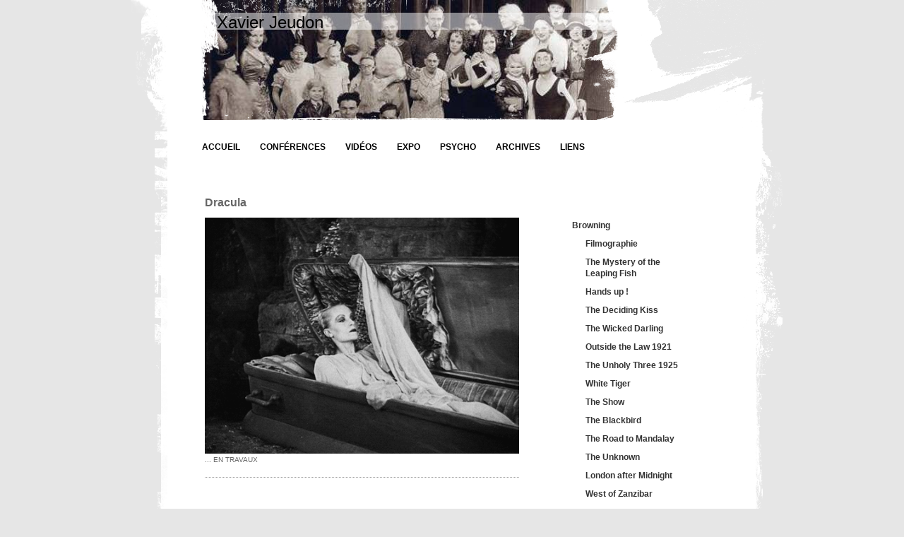

--- FILE ---
content_type: text/html; charset=UTF-8
request_url: http://www.jeudon.com/archives/browning/dracula/
body_size: 6671
content:
<!DOCTYPE html>
<html lang="fr"  ><head prefix="og: http://ogp.me/ns# fb: http://ogp.me/ns/fb# business: http://ogp.me/ns/business#">
    <meta http-equiv="Content-Type" content="text/html; charset=utf-8"/>
    <meta name="generator" content="IONOS MyWebsite"/>
        
    <link rel="dns-prefetch" href="//cdn.website-start.de/"/>
    <link rel="dns-prefetch" href="//101.mod.mywebsite-editor.com"/>
    <link rel="dns-prefetch" href="https://101.sb.mywebsite-editor.com/"/>
    <link rel="shortcut icon" href="http://www.jeudon.com/s/misc/favicon.png?1512033371"/>
        <title>Xavier Jeudon - Dracula</title>
    
    

<meta name="format-detection" content="telephone=no"/>
        <meta name="keywords" content="hobbies, activités, présentation, amitié, personnel"/>
            <meta name="description" content="Site personnel accompagné d'un journal intime, de photos, de commentaires."/>
            <meta name="robots" content="index,follow"/>
        <link href="http://www.jeudon.com/s/style/layout.css?1707466526" rel="stylesheet" type="text/css"/>
    <link href="http://www.jeudon.com/s/style/main.css?1707466526" rel="stylesheet" type="text/css"/>
    <link href="http://www.jeudon.com/s/style/font.css?1707466526" rel="stylesheet" type="text/css"/>
    <link href="//cdn.website-start.de/app/cdn/min/group/web.css?1758547156484" rel="stylesheet" type="text/css"/>
<link href="//cdn.website-start.de/app/cdn/min/moduleserver/css/fr_FR/common,facebook,counter,shoppingbasket?1758547156484" rel="stylesheet" type="text/css"/>
    <link href="https://101.sb.mywebsite-editor.com/app/logstate2-css.php?site=586246273&amp;t=1768914319" rel="stylesheet" type="text/css"/>

<script type="text/javascript">
    /* <![CDATA[ */
var stagingMode = '';
    /* ]]> */
</script>
<script src="https://101.sb.mywebsite-editor.com/app/logstate-js.php?site=586246273&amp;t=1768914319"></script>
    <script type="text/javascript">
    /* <![CDATA[ */
    var systemurl = 'https://101.sb.mywebsite-editor.com/';
    var webPath = '/';
    var proxyName = '';
    var webServerName = 'www.jeudon.com';
    var sslServerUrl = 'https://ssl.1and1.fr/www.jeudon.com';
    var nonSslServerUrl = 'http://www.jeudon.com';
    var webserverProtocol = 'http://';
    var nghScriptsUrlPrefix = '//101.mod.mywebsite-editor.com';
    var sessionNamespace = 'DIY_SB';
    var jimdoData = {
        cdnUrl:  '//cdn.website-start.de/',
        messages: {
            lightBox: {
    image : 'Image',
    of: 'sur'
}

        },
        isTrial: 0,
        pageId: 2043459    };
    var script_basisID = "586246273";

    diy = window.diy || {};
    diy.web = diy.web || {};

        diy.web.jsBaseUrl = "//cdn.website-start.de/s/build/";

    diy.context = diy.context || {};
    diy.context.type = diy.context.type || 'web';
    /* ]]> */
</script>

<script type="text/javascript" src="//cdn.website-start.de/app/cdn/min/group/web.js?1758547156484" crossorigin="anonymous"></script><script type="text/javascript" src="//cdn.website-start.de/s/build/web.bundle.js?1758547156484" crossorigin="anonymous"></script><script src="//cdn.website-start.de/app/cdn/min/moduleserver/js/fr_FR/common,facebook,counter,shoppingbasket?1758547156484"></script>
<script type="text/javascript" src="https://cdn.website-start.de/proxy/apps/static/resource/dependencies/"></script><script type="text/javascript">
                    if (typeof require !== 'undefined') {
                        require.config({
                            waitSeconds : 10,
                            baseUrl : 'https://cdn.website-start.de/proxy/apps/static/js/'
                        });
                    }
                </script><script type="text/javascript" src="//cdn.website-start.de/app/cdn/min/group/pfcsupport.js?1758547156484" crossorigin="anonymous"></script>    <meta property="og:type" content="business.business"/>
    <meta property="og:url" content="http://www.jeudon.com/archives/browning/dracula/"/>
    <meta property="og:title" content="Xavier Jeudon - Dracula"/>
            <meta property="og:description" content="Site personnel accompagné d'un journal intime, de photos, de commentaires."/>
                <meta property="og:image" content="http://www.jeudon.com/s/img/emotionheader24557793.jpg"/>
        <meta property="business:contact_data:country_name" content="France"/>
    
    
    
    
    
    
    
    
</head>


<body class="body diyBgActive  cc-pagemode-default diy-market-fr_FR" data-pageid="2043459" id="page-2043459">
    
    <div class="diyw">
        <div id="container">
    <!-- start header -->
    <div class="header_container">
        <div id="header">
<style type="text/css" media="all">
.diyw div#emotion-header {
        max-width: 590px;
        max-height: 170px;
                background: #EEEEEE;
    }

.diyw div#emotion-header-title-bg {
    left: 0%;
    top: 11%;
    width: 100%;
    height: 14%;

    background-color: #FFFFFF;
    opacity: 0.50;
    filter: alpha(opacity = 50);
    }
.diyw img#emotion-header-logo {
    left: 1.00%;
    top: 0.00%;
    background: transparent;
                border: 1px solid #CCCCCC;
        padding: 0px;
                display: none;
    }

.diyw div#emotion-header strong#emotion-header-title {
    left: 4%;
    top: 11%;
    color: #000000;
        font: normal normal 24px/120% Helvetica, 'Helvetica Neue', 'Trebuchet MS', sans-serif;
}

.diyw div#emotion-no-bg-container{
    max-height: 170px;
}

.diyw div#emotion-no-bg-container .emotion-no-bg-height {
    margin-top: 28.81%;
}
</style>
<div id="emotion-header" data-action="loadView" data-params="active" data-imagescount="1">
            <img src="http://www.jeudon.com/s/img/emotionheader24557793.jpg?1456140442.590px.170px" id="emotion-header-img" alt=""/>
            
        <div id="ehSlideshowPlaceholder">
            <div id="ehSlideShow">
                <div class="slide-container">
                                        <div style="background-color: #EEEEEE">
                            <img src="http://www.jeudon.com/s/img/emotionheader24557793.jpg?1456140442.590px.170px" alt=""/>
                        </div>
                                    </div>
            </div>
        </div>


        <script type="text/javascript">
        //<![CDATA[
                diy.module.emotionHeader.slideShow.init({ slides: [{"url":"http:\/\/www.jeudon.com\/s\/img\/emotionheader24557793.jpg?1456140442.590px.170px","image_alt":"","bgColor":"#EEEEEE"}] });
        //]]>
        </script>

    
            
        
            
                  	<div id="emotion-header-title-bg"></div>
    
            <strong id="emotion-header-title" style="text-align: left">Xavier Jeudon</strong>
                    <div class="notranslate">
                <svg xmlns="http://www.w3.org/2000/svg" version="1.1" id="emotion-header-title-svg" viewBox="0 0 590 170" preserveAspectRatio="xMinYMin meet"><text style="font-family:Helvetica, 'Helvetica Neue', 'Trebuchet MS', sans-serif;font-size:24px;font-style:normal;font-weight:normal;fill:#000000;line-height:1.2em;"><tspan x="0" style="text-anchor: start" dy="0.95em">Xavier Jeudon</tspan></text></svg>
            </div>
            
    
    <script type="text/javascript">
    //<![CDATA[
    (function ($) {
        function enableSvgTitle() {
                        var titleSvg = $('svg#emotion-header-title-svg'),
                titleHtml = $('#emotion-header-title'),
                emoWidthAbs = 590,
                emoHeightAbs = 170,
                offsetParent,
                titlePosition,
                svgBoxWidth,
                svgBoxHeight;

                        if (titleSvg.length && titleHtml.length) {
                offsetParent = titleHtml.offsetParent();
                titlePosition = titleHtml.position();
                svgBoxWidth = titleHtml.width();
                svgBoxHeight = titleHtml.height();

                                titleSvg.get(0).setAttribute('viewBox', '0 0 ' + svgBoxWidth + ' ' + svgBoxHeight);
                titleSvg.css({
                   left: Math.roundTo(100 * titlePosition.left / offsetParent.width(), 3) + '%',
                   top: Math.roundTo(100 * titlePosition.top / offsetParent.height(), 3) + '%',
                   width: Math.roundTo(100 * svgBoxWidth / emoWidthAbs, 3) + '%',
                   height: Math.roundTo(100 * svgBoxHeight / emoHeightAbs, 3) + '%'
                });

                titleHtml.css('visibility','hidden');
                titleSvg.css('visibility','visible');
            }
        }

        
            var posFunc = function($, overrideSize) {
                var elems = [], containerWidth, containerHeight;
                                    elems.push({
                        selector: '#emotion-header-title',
                        overrideSize: true,
                        horPos: 5,
                        vertPos: 11.98                    });
                    lastTitleWidth = $('#emotion-header-title').width();
                                                elems.push({
                    selector: '#emotion-header-title-bg',
                    horPos: 0,
                    vertPos: 12                });
                                
                containerWidth = parseInt('590');
                containerHeight = parseInt('170');

                for (var i = 0; i < elems.length; ++i) {
                    var el = elems[i],
                        $el = $(el.selector),
                        pos = {
                            left: el.horPos,
                            top: el.vertPos
                        };
                    if (!$el.length) continue;
                    var anchorPos = $el.anchorPosition();
                    anchorPos.$container = $('#emotion-header');

                    if (overrideSize === true || el.overrideSize === true) {
                        anchorPos.setContainerSize(containerWidth, containerHeight);
                    } else {
                        anchorPos.setContainerSize(null, null);
                    }

                    var pxPos = anchorPos.fromAnchorPosition(pos),
                        pcPos = anchorPos.toPercentPosition(pxPos);

                    var elPos = {};
                    if (!isNaN(parseFloat(pcPos.top)) && isFinite(pcPos.top)) {
                        elPos.top = pcPos.top + '%';
                    }
                    if (!isNaN(parseFloat(pcPos.left)) && isFinite(pcPos.left)) {
                        elPos.left = pcPos.left + '%';
                    }
                    $el.css(elPos);
                }

                // switch to svg title
                enableSvgTitle();
            };

                        var $emotionImg = jQuery('#emotion-header-img');
            if ($emotionImg.length > 0) {
                // first position the element based on stored size
                posFunc(jQuery, true);

                // trigger reposition using the real size when the element is loaded
                var ehLoadEvTriggered = false;
                $emotionImg.one('load', function(){
                    posFunc(jQuery);
                    ehLoadEvTriggered = true;
                                        diy.module.emotionHeader.slideShow.start();
                                    }).each(function() {
                                        if(this.complete || typeof this.complete === 'undefined') {
                        jQuery(this).load();
                    }
                });

                                noLoadTriggeredTimeoutId = setTimeout(function() {
                    if (!ehLoadEvTriggered) {
                        posFunc(jQuery);
                    }
                    window.clearTimeout(noLoadTriggeredTimeoutId)
                }, 5000);//after 5 seconds
            } else {
                jQuery(function(){
                    posFunc(jQuery);
                });
            }

                        if (jQuery.isBrowser && jQuery.isBrowser.ie8) {
                var longTitleRepositionCalls = 0;
                longTitleRepositionInterval = setInterval(function() {
                    if (lastTitleWidth > 0 && lastTitleWidth != jQuery('#emotion-header-title').width()) {
                        posFunc(jQuery);
                    }
                    longTitleRepositionCalls++;
                    // try this for 5 seconds
                    if (longTitleRepositionCalls === 5) {
                        window.clearInterval(longTitleRepositionInterval);
                    }
                }, 1000);//each 1 second
            }

            }(jQuery));
    //]]>
    </script>

    </div>
</div>
        <div id="header_overlay_top"></div>
        <div id="header_overlay_left"></div>
        <div id="header_overlay_right"></div>
        <div id="header_overlay_bottom"></div>
    </div>
    <!-- end header -->
    <!-- start page -->
    <div id="page">
            <!-- start main navigation -->
            <div id="menu"><div class="webnavigation"><ul id="mainNav1" class="mainNav1"><li class="navTopItemGroup_1"><a data-page-id="581724" href="http://www.jeudon.com/" class="level_1"><span>Accueil</span></a></li><li class="navTopItemGroup_2"><a data-page-id="581747" href="http://www.jeudon.com/conférences/" class="level_1"><span>Conférences</span></a></li><li class="navTopItemGroup_3"><a data-page-id="581743" href="http://www.jeudon.com/vidéos/" class="level_1"><span>Vidéos</span></a></li><li class="navTopItemGroup_4"><a data-page-id="2043114" href="http://www.jeudon.com/expo/" class="level_1"><span>Expo</span></a></li><li class="navTopItemGroup_5"><a data-page-id="2096697" href="http://www.jeudon.com/psycho/" class="level_1"><span>Psycho</span></a></li><li class="navTopItemGroup_6"><a data-page-id="2064193" href="http://www.jeudon.com/archives/" class="parent level_1"><span>Archives</span></a></li><li class="navTopItemGroup_7"><a data-page-id="583453" href="http://www.jeudon.com/liens/" class="level_1"><span>Liens</span></a></li></ul></div></div>
            <!-- end main navigation -->
            <div id="left_column">
                <!-- start content -->   
                <div id="content">
        <div id="content_area">
        	<div id="content_start"></div>
        	
        
        <div id="matrix_2523530" class="sortable-matrix" data-matrixId="2523530"><div class="n module-type-header diyfeLiveArea "> <h1><span class="diyfeDecoration">Dracula</span></h1> </div><div class="n module-type-imageSubtitle diyfeLiveArea "> <div class="clearover imageSubtitle" id="imageSubtitle-24557665">
    <div class="align-container align-center" style="max-width: 500px">
        <a class="imagewrapper" href="http://www.jeudon.com/s/cc_images/teaserbox_53835164.gif?t=1456139848" rel="lightbox[24557665]" title="... EN TRAVAUX">
            <img id="image_53835164" src="http://www.jeudon.com/s/cc_images/cache_53835164.gif?t=1456139848" alt="" style="max-width: 500px; height:auto"/>
        </a>

                <span class="caption">... EN TRAVAUX</span>
        
    </div>

</div>

<script type="text/javascript">
//<![CDATA[
jQuery(function($) {
    var $target = $('#imageSubtitle-24557665');

    if ($.fn.swipebox && Modernizr.touch) {
        $target
            .find('a[rel*="lightbox"]')
            .addClass('swipebox')
            .swipebox();
    } else {
        $target.tinyLightbox({
            item: 'a[rel*="lightbox"]',
            cycle: false,
            hideNavigation: true
        });
    }
});
//]]>
</script>
 </div><div class="n module-type-hr diyfeLiveArea "> <div style="padding: 0px 0px">
    <div class="hr"></div>
</div>
 </div></div>
        
        
        </div></div>
                <!-- end content -->
            </div>
            <div id="right_column">
                <!-- start sub navigation -->
                <div id="navigation"><div class="webnavigation"><ul id="mainNav2" class="mainNav2"><li class="navTopItemGroup_0"><a data-page-id="2043265" href="http://www.jeudon.com/archives/browning/" class="parent level_2"><span>Browning</span></a></li><li><ul id="mainNav3" class="mainNav3"><li class="navTopItemGroup_0"><a data-page-id="2043440" href="http://www.jeudon.com/archives/browning/filmographie/" class="level_3"><span>Filmographie</span></a></li><li class="navTopItemGroup_0"><a data-page-id="2043464" href="http://www.jeudon.com/archives/browning/the-mystery-of-the-leaping-fish/" class="level_3"><span>The Mystery of the Leaping Fish</span></a></li><li class="navTopItemGroup_0"><a data-page-id="2043446" href="http://www.jeudon.com/archives/browning/hands-up/" class="level_3"><span>Hands up !</span></a></li><li class="navTopItemGroup_0"><a data-page-id="2043448" href="http://www.jeudon.com/archives/browning/the-deciding-kiss/" class="level_3"><span>The Deciding Kiss</span></a></li><li class="navTopItemGroup_0"><a data-page-id="2043449" href="http://www.jeudon.com/archives/browning/the-wicked-darling/" class="level_3"><span>The Wicked Darling</span></a></li><li class="navTopItemGroup_0"><a data-page-id="2043450" href="http://www.jeudon.com/archives/browning/outside-the-law-1921/" class="level_3"><span>Outside the Law 1921</span></a></li><li class="navTopItemGroup_0"><a data-page-id="2043452" href="http://www.jeudon.com/archives/browning/the-unholy-three-1925/" class="level_3"><span>The Unholy Three 1925</span></a></li><li class="navTopItemGroup_0"><a data-page-id="2043451" href="http://www.jeudon.com/archives/browning/white-tiger/" class="level_3"><span>White Tiger</span></a></li><li class="navTopItemGroup_0"><a data-page-id="2048368" href="http://www.jeudon.com/archives/browning/the-show/" class="level_3"><span>The Show</span></a></li><li class="navTopItemGroup_0"><a data-page-id="2043453" href="http://www.jeudon.com/archives/browning/the-blackbird/" class="level_3"><span>The Blackbird</span></a></li><li class="navTopItemGroup_0"><a data-page-id="2043454" href="http://www.jeudon.com/archives/browning/the-road-to-mandalay/" class="level_3"><span>The Road to Mandalay</span></a></li><li class="navTopItemGroup_0"><a data-page-id="2043455" href="http://www.jeudon.com/archives/browning/the-unknown/" class="level_3"><span>The Unknown</span></a></li><li class="navTopItemGroup_0"><a data-page-id="2043456" href="http://www.jeudon.com/archives/browning/london-after-midnight/" class="level_3"><span>London after Midnight</span></a></li><li class="navTopItemGroup_0"><a data-page-id="2043457" href="http://www.jeudon.com/archives/browning/west-of-zanzibar/" class="level_3"><span>West of Zanzibar</span></a></li><li class="navTopItemGroup_0"><a data-page-id="2043458" href="http://www.jeudon.com/archives/browning/outside-the-law-1930/" class="level_3"><span>Outside the Law 1930</span></a></li><li class="navTopItemGroup_0"><a data-page-id="2048366" href="http://www.jeudon.com/archives/browning/the-unholy-three-1930/" class="level_3"><span>The Unholy Three 1930</span></a></li><li class="navTopItemGroup_0"><a data-page-id="2043459" href="http://www.jeudon.com/archives/browning/dracula/" class="current level_3"><span>Dracula</span></a></li><li class="navTopItemGroup_0"><a data-page-id="2043460" href="http://www.jeudon.com/archives/browning/freaks/" class="level_3"><span>Freaks</span></a></li><li class="navTopItemGroup_0"><a data-page-id="2043461" href="http://www.jeudon.com/archives/browning/mark-of-the-vampire/" class="level_3"><span>Mark of the Vampire</span></a></li><li class="navTopItemGroup_0"><a data-page-id="2043462" href="http://www.jeudon.com/archives/browning/the-devil-doll/" class="level_3"><span>The Devil Doll</span></a></li><li class="navTopItemGroup_0"><a data-page-id="2043463" href="http://www.jeudon.com/archives/browning/miracles-for-sale/" class="level_3"><span>Miracles for Sale</span></a></li><li class="navTopItemGroup_0"><a data-page-id="2043444" href="http://www.jeudon.com/archives/browning/vidéographie/" class="level_3"><span>Vidéographie</span></a></li><li class="navTopItemGroup_0"><a data-page-id="2043443" href="http://www.jeudon.com/archives/browning/bibliographie/" class="level_3"><span>Bibliographie</span></a></li><li class="navTopItemGroup_0"><a data-page-id="2043441" href="http://www.jeudon.com/archives/browning/actualité/" class="level_3"><span>Actualité</span></a></li></ul></li></ul></div></div>
                <!-- end sub navigation -->
                <!-- start sidebar -->
                <div id="sidebar"><div id="matrix_594638" class="sortable-matrix" data-matrixId="594638"><div class="n module-type-header diyfeLiveArea "> <h1><span class="diyfeDecoration">Actualité</span></h1> </div><div class="n module-type-text diyfeLiveArea "> <ul>
<li>Réalisation pour la CIPPA</li>
</ul> </div><div class="n module-type-text diyfeLiveArea "> <ul>
<li>Réalisation pour le COPES</li>
</ul> </div><div class="n module-type-text diyfeLiveArea "> <ul>
<li>Chargé de mission pour l'Hôpital Necker</li>
</ul> </div><div class="n module-type-text diyfeLiveArea "> <ul>
<li>Accompagnateur local de la Junior Association <a href="https://sosptitesbetes.wixsite.com/sosptitesbetes" target="_blank">SOS P'tites Bêtes</a></li>
</ul> </div><div class="n module-type-hr diyfeLiveArea "> <div style="padding: 0px 0px">
    <div class="hr"></div>
</div>
 </div><div class="n module-type-text diyfeLiveArea "> <p><strong>Contact</strong></p> </div><div class="n module-type-text diyfeLiveArea "> <p>Vous êtes une galerie, un cinéma, un lieu insolite, prenez contact pour organiser une exposition ou une conférence :</p> </div><div class="n module-type-htmlCode diyfeLiveArea "> <div class="mediumScreenDisabled"><script type="text/javascript">if (window.jQuery) {window.jQuery_1and1 = window.jQuery;}</script>contact@jeudon.com<script type="text/javascript">if (window.jQuery_1and1) {window.jQuery = window.jQuery_1and1;}</script></div> </div><div class="n module-type-remoteModule-facebook diyfeLiveArea ">             <div id="modul_3362761_content"><div id="NGH3362761_main">
    <div class="facebook-content">
        <a class="fb-share button" href="https://www.facebook.com/sharer.php?u=http%3A%2F%2Fwww.jeudon.com%2Farchives%2Fbrowning%2Fdracula%2F">
    <img src="http://www.jeudon.com/proxy/static/mod/facebook/files/img/facebook-share-icon.png"/> Partager</a>    </div>
</div>
</div><script>/* <![CDATA[ */var __NGHModuleInstanceData3362761 = __NGHModuleInstanceData3362761 || {};__NGHModuleInstanceData3362761.server = 'http://101.mod.mywebsite-editor.com';__NGHModuleInstanceData3362761.data_web = {};var m = mm[3362761] = new Facebook(3362761,23813,'facebook');if (m.initView_main != null) m.initView_main();/* ]]> */</script>
         </div><div class="n module-type-hr diyfeLiveArea "> <div style="padding: 0px 0px">
    <div class="hr"></div>
</div>
 </div><div class="n module-type-remoteModule-counter diyfeLiveArea ">             <div id="modul_3849779_content"><div id="NGH3849779_" class="counter apsinth-clear">
		<div class="ngh-counter ngh-counter-skin-playful_05a" style="height:23px"><div class="char" style="width:27px;height:23px"></div><div class="char" style="background-position:-79px 0px;width:14px;height:23px"></div><div class="char" style="background-position:-145px 0px;width:15px;height:23px"></div><div class="char" style="background-position:-79px 0px;width:14px;height:23px"></div><div class="char" style="background-position:-38px 0px;width:14px;height:23px"></div><div class="char" style="background-position:-133px 0px;width:12px;height:23px"></div><div class="char" style="background-position:-107px 0px;width:13px;height:23px"></div><div class="char" style="background-position:-270px 0px;width:31px;height:23px"></div></div>		<div class="apsinth-clear"></div>
</div>
</div><script>/* <![CDATA[ */var __NGHModuleInstanceData3849779 = __NGHModuleInstanceData3849779 || {};__NGHModuleInstanceData3849779.server = 'http://101.mod.mywebsite-editor.com';__NGHModuleInstanceData3849779.data_web = {"content":505297};var m = mm[3849779] = new Counter(3849779,5781,'counter');if (m.initView_main != null) m.initView_main();/* ]]> */</script>
         </div></div>
                </div>
                <!-- end sidebar -->            
            </div>
            <div class="clearall"></div>
    </div>
    <!-- end page -->
    <div id="footer">
        <div id="footer_content">
            <div id="contentfooter">
    <div class="leftrow">
                    <a rel="nofollow" href="javascript:PopupFenster('http://www.jeudon.com/archives/browning/dracula/?print=1');"><img class="inline" height="14" width="18" src="//cdn.website-start.de/s/img/cc/printer.gif" alt=""/>Version imprimable</a> <span class="footer-separator">|</span>
                <a href="http://www.jeudon.com/sitemap/">Plan du site</a>
                        <br/> © Xavier Jeudon
            </div>
    <script type="text/javascript">
        window.diy.ux.Captcha.locales = {
            generateNewCode: 'Générer un nouveau code',
            enterCode: 'Veuillez entrer le code.'
        };
        window.diy.ux.Cap2.locales = {
            generateNewCode: 'Générer un nouveau code',
            enterCode: 'Veuillez entrer le code.'
        };
    </script>
    <div class="rightrow">
                    <span class="loggedout">
                <a rel="nofollow" id="login" href="https://login.1and1-editor.com/586246273/www.jeudon.com/fr?pageId=2043459">
                    Connexion                </a>
            </span>
                
                <span class="loggedin">
            <a rel="nofollow" id="logout" href="https://101.sb.mywebsite-editor.com/app/cms/logout.php">Déconnexion</a> <span class="footer-separator">|</span>
            <a rel="nofollow" id="edit" href="https://101.sb.mywebsite-editor.com/app/586246273/2043459/">Modifier</a>
        </span>
    </div>
</div>
            <div id="loginbox" class="hidden">
                <script type="text/javascript">
                    /* <![CDATA[ */
                    function forgotpw_popup() {
                        var url = 'https://motdepasse.1and1.fr/xml/request/RequestStart';
                        fenster = window.open(url, "fenster1", "width=600,height=400,status=yes,scrollbars=yes,resizable=yes");
                        // IE8 doesn't return the window reference instantly or at all.
                        // It may appear the call failed and fenster is null
                        if (fenster && fenster.focus) {
                            fenster.focus();
                        }
                    }
                    /* ]]> */
                </script>
                                <img class="logo" src="//cdn.website-start.de/s/img/logo.gif" alt="IONOS" title="IONOS"/>

                <div id="loginboxOuter"></div>
            </div>
        

        </div>
    </div>
</div>

    </div>

    
    </body>


<!-- rendered at Wed, 05 Nov 2025 13:46:48 +0100 -->
</html>


--- FILE ---
content_type: text/css
request_url: http://www.jeudon.com/s/style/layout.css?1707466526
body_size: 1595
content:
@charset "utf-8";



body 
{
	margin: 0;
	padding: 0;
}


.diyw .sidecolor {
	background-color: #a7a7a6;
}


.diyw #container {
	width: 960px;
	margin: 0 auto;
}

.diyw #page {
	background: url(http://www.jeudon.com/s/img/page_bg.png) repeat-y top left;
	width: 730px;
	padding: 0 105px 0 125px;
	margin: 0 auto;
}

* html .diyw #page {
	filter: progid:DXImageTransform.Microsoft.AlphaImageLoader(src="http://www.jeudon.com/s/img/page_bg.png", enabled='true', sizingMethod='scale');
	background: none;
}

.diyw #left_column {
	float: left;
	width: 455px;
	position: relative;
}

.diyw #right_column {
	float: left;
	width: 215px;
	padding: 30px 0 0 60px;
	position: relative;
}

.diyw #content {
	width: 455px;
	margin: 25px 0 0 0;
	position: relative;
}

.diyw #sidebar {
	padding: 30px 0;
}

.diyw #footer {
	clear: both;
	background: url(http://www.jeudon.com/s/img/footer_bg.png) no-repeat top left;
	width: 455px;
	height: 18px;
	padding: 54px 380px 54px 125px;
}

* html .diyw #footer {
	filter: progid:DXImageTransform.Microsoft.AlphaImageLoader(src="http://www.jeudon.com/s/img/footer_bg.png", enabled='true', sizingMethod='scale');
	background: none;
}

.diyw #footer_content {
	position: relative;
}

.diyw .clearall {
	clear: both;
}


.diyw #menu {
	float: left;
	margin: 15px 0 15px -13px;
	position: relative;
	*position: static;
}

.diyw #menu ul {
	margin: 0;
	padding: 0;
	width: 743px;
	*position: relative;
}

.diyw #menu ul li {
	background: #a7a7a6 url(http://www.jeudon.com/s/img/main_nav_01.png) no-repeat top left;
	display: inline;
	float: left;
	padding: 0;
}

* html .diyw #menu ul li {
	background: #a7a7a6 url(http://www.jeudon.com/s/img/main_nav_01.gif) no-repeat top left;
}

.diyw #menu ul li a {
	background: #ffffff;
	float: left;
	color: #000000;
	text-decoration: none;
	padding: 15px 14px;
	font-weight: bold;
	text-transform: uppercase;
}

.diyw #menu ul li a:hover,
.diyw #menu ul li a.current {
	background: url(http://www.jeudon.com/s/img/main_nav_02.png) no-repeat top right;
	color: #ffffff;
}

* html .diyw #menu ul li a:hover, 
* html .diyw #menu ul li a.current {
	background: url(http://www.jeudon.com/s/img/main_nav_02.gif) no-repeat top right;
}


.diyw #navigation {
}

.diyw ul.mainNav2, .diyw ul.mainNav3 {
	width: 190px;
	margin: 0;
	padding: 0;
}

.diyw ul.mainNav2 {
	padding: 30px 0 15px;
}

.diyw ul.mainNav3 {
	*margin: -18px 0 0 0px;
}

.diyw ul.mainNav2 li {
	margin: 0;
	list-style-type: none;
}

.diyw ul.mainNav3 li {
	background: none;
}

.diyw ul.mainNav2 li a, .diyw ul.mainNav3 li a {
	color: #333333;
	text-decoration: none;
	margin: 0;
	display: block;
	font-weight: bold;
	padding: 5px 10px;
}

.diyw ul.mainNav3 li a {
	margin: 0 0 0 19px;
}

.diyw ul.mainNav2 li a:hover,
.diyw ul.mainNav2 li a.current,
.diyw ul.mainNav3 li a:hover,
.diyw ul.mainNav3 li a.current {
	background: #a7a7a6 url(http://www.jeudon.com/s/img/sub_nav_active.png) repeat left top;
	color: #a7a7a6;
}

* html .diyw ul.mainNav2 li a:hover,
* html .diyw ul.mainNav2 li a.current,
* html .diyw ul.mainNav3 li a:hover,
* html .diyw ul.mainNav3 li a.current {
	background-image: none;
	background-color: #a7a7a6;
	color: #ffffff;
	display: inline-block;
}


.diyw #header {
	width: 590px;
	height: 170px;
	margin: 0 0 0 125px;
	position: relative;
	top: 0;
}

.diyw .header_container {
	position: relative;
	height: 170px;
	width: 960px;
}

.diyw #header_overlay_top{
	background: url(http://www.jeudon.com/s/img/header_overlay_top.png) no-repeat top left;
	width: 960px;
	height: 27px;
	position: absolute;
	top: 0;
	left: 0;
	z-index: 2;
}

* html .diyw #header_overlay_top{
	filter: progid:DXImageTransform.Microsoft.AlphaImageLoader(src="http://www.jeudon.com/s/img/header_overlay_top.png", enabled='true', sizingMethod='crop');
	background: none;
}

.diyw #header_overlay_left{
	background: url(http://www.jeudon.com/s/img/header_overlay_left.png) no-repeat top left;
	width: 172px;
	height: 129px;
	position: absolute;
	top: 27px;
	left: 0;
	z-index: 2;
}

* html .diyw #header_overlay_left{
	filter: progid:DXImageTransform.Microsoft.AlphaImageLoader(src="http://www.jeudon.com/s/img/header_overlay_left.png", enabled='true', sizingMethod='crop');
	background: none;
}

.diyw #header_overlay_right{
	background: url(http://www.jeudon.com/s/img/header_overlay_right.png) no-repeat top left;
	width: 306px;
	height: 129px;
	position: absolute;
	top: 27px;
	right: 0;
	z-index: 2;
}

* html .diyw #header_overlay_right{
	filter: progid:DXImageTransform.Microsoft.AlphaImageLoader(src="http://www.jeudon.com/s/img/header_overlay_right.png", enabled='true', sizingMethod='crop');
	background: none;
}

.diyw #header_overlay_bottom{
	background: url(http://www.jeudon.com/s/img/header_overlay_bottom.png) no-repeat top left;
	width: 960px;
	height: 14px;
	position: absolute;
	bottom: 0;
	left: 0;
	z-index: 2;
}

* html .diyw #header_overlay_bottom{
	filter: progid:DXImageTransform.Microsoft.AlphaImageLoader(src="http://www.jeudon.com/s/img/header_overlay_bottom.png", enabled='true', sizingMethod='crop');
	background: none;
}



body .diyw
{
	font: normal 11px/140% Verdana, Arial, Helvetica, sans-serif;
	color: #666666;
}
 .diyw p, .diyw table, .diyw td {
	font: normal 11px/140% Verdana, Arial, Helvetica, sans-serif;
	color: #666666;
}

.diyw h1 {
	font: bold 14px/140% Verdana, Arial, Helvetica, sans-serif;
	color: #000000;
}

.diyw h2 {
	font: bold 12px/140% Verdana, Arial, Helvetica, sans-serif;
	color: #666666;
}


.diyw a.trackbackUrl, 
.diyw a.trackbackUrl:link,
.diyw a.trackbackUrl:visited,
.diyw a.trackbackUrl:hover,
.diyw a.trackbackUrl:active {
	background: #EEEEEE none repeat scroll 0% 0%;
	border: 1px solid black;
	color: #333333;
	padding: 2px;
	text-decoration: none;
}

.diyw a:link,
.diyw a:visited {
	text-decoration: underline; 
	color: #DB2F2C;
}

.diyw a:active, 
.diyw a:hover {
	text-decoration: none; 
	color: #DB2F2C;
}

.diyw div.hr {
	border-bottom-style: dotted;
	border-bottom-width: 1px; 
	border-color: #CCCCCC;
	height: 1px;
}
 
.diyw .altcolor,
.diyw .altcolor p {
	color: #000000;
}

.diyw .altcolor h1 {
	color: #000000;
}

.diyw .altcolor h2 {
	color: #000000;
}

.diyw .altcolor a:link,
.diyw .altcolor a:visited {
	color: #000000;
}

.diyw .altcolor a:active, 
.diyw .altcolor a:hover {
	color: #000000;
}

.diyw .altcolor div.hr {
	border-color: #000000;
}
